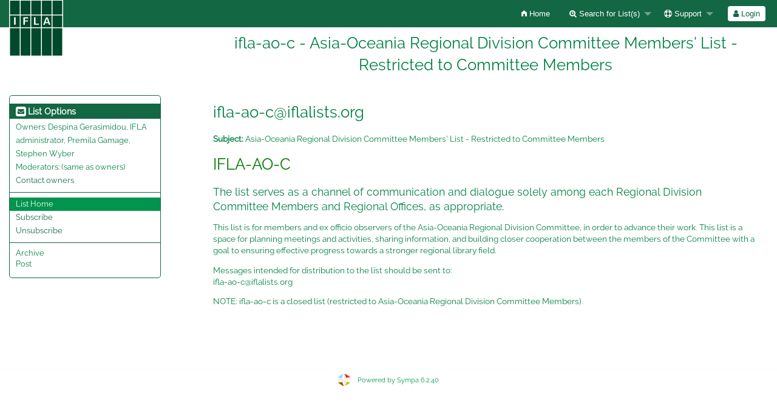

--- FILE ---
content_type: text/html; charset=utf-8
request_url: https://mail.iflalists.org/wws/info/ifla-ao-c
body_size: 3304
content:
<!DOCTYPE html>
<html class="no-js" lang="en-US" xml:lang="en-US">
<!-- main.tt2 -->
<head>
<meta charset="UTF-8" />
<meta name="generator" content="Sympa 6.2.40" />

<meta name="viewport" content="width=device-width, initial-scale=1.0"> 

<title> ifla-ao-c - Asia-Oceania Regional Division Committee Members’ List - Restricted to Committee Members - info </title>

<!-- head_ui.tt2 -->
<link rel="stylesheet" href="/static-sympa/js/jquery-ui/jquery-ui.css?v1.12.1" />
<link rel="stylesheet" href="/static-sympa/js/jqplot/jquery.jqplot.css?v1.0.8" />
<link rel="stylesheet" href="/static-sympa/js/jquery-minicolors/jquery.minicolors.css?v2.3.1">
<link rel="stylesheet" href="/static-sympa/fonts/font-awesome/css/font-awesome.css?v4.3.0" />
<link rel="stylesheet" href="/static-sympa/fonts/foundation-icons/foundation-icons.css?v3.0" />
<link rel="stylesheet" href="/static-sympa/js/foundation/css/foundation-float.css?v6.4.2" />

<style>
  select[multiple], select[size] { height: auto; background-image: none; }
</style>
<link rel="stylesheet" href="/css-sympa/iflalists.org/style.css?h=fb6792ae95295e760ab7586bc9ff08a0" title="Sympa CSS" />

<link rel="shortcut icon" href="/static-sympa/icons/favicon_sympa.png" />
<!-- end head_ui.tt2 -->


<!-- head_javascript.tt2 -->

<script>
<!--
var sympa = {
    backText:           'Back',
    calendarButtonText: 'Calendar',
    calendarFirstDay:   0,
    closeText:          'Close',
    dayNames:           'Sunday:Monday:Tuesday:Wednesday:Thursday:Friday:Saturday'.split(":"),
    dayNamesMin:        'Su:Mo:Tu:We:Th:Fr:Sa'.split(":"),
    home_url:           '/wws/',
    icons_url:          '/static-sympa/icons',
    lang:               'en-US',
    loadingText:        'Please Wait...',
    monthNamesShort:    'Jan:Feb:Mar:Apr:May:Jun:Jul:Aug:Sep:Oct:Nov:Dec'.split(":"),
    openInNewWinText:   'Open in a new window',
    resetText:          'Reset'
};
var lang = 'en-US';
//-->
</script>

<script src="/static-sympa/js/jquery.js?v3.2.1"></script>
<script src="/static-sympa/js/jquery-migrate.js?v1.4.1"></script>
<script src="/static-sympa/js/jquery-ui/jquery-ui.js?v1.12.1"></script>
<script src="/static-sympa/js/jqplot/jquery.jqplot.min.js?v1.0.8"></script>
<script src="/static-sympa/js/jqplot/jqplot.categoryAxisRenderer.min.js?v1.0.8"></script>
<script src="/static-sympa/js/jqplot/jqplot.barRenderer.min.js?v1.0.8"></script>
<script src="/static-sympa/js/jqplot/jqplot.canvasAxisTickRenderer.min.js?v1.0.8"></script>
<script src="/static-sympa/js/jqplot/jqplot.canvasTextRenderer.min.js?v1.0.8"></script>
<script src="/static-sympa/js/jquery-minicolors/jquery.minicolors.min.js?v2.3.1"></script>
<script src="/static-sympa/js/sympa.js?v6.2.40"></script>

<!--[if lt IE 9]>
<script type="text/javascript" src="/static-sympa/js/html5shiv/html5shiv.js?v3.7.2"></script>
<![endif]-->
<script type="text/javascript" src="/static-sympa/js/respondjs/respond.min.js?v1.4.2"></script>
<script src="/static-sympa/js/foundation/js/vendor/what-input.js?v4.2.0"></script>
<script src="/static-sympa/js/foundation/js/foundation.min.js?v6.4.2"></script>

<!-- end head_javascript.tt2 -->


<!-- RSS chanel -->
                </head>

<body>



<div id="top"><a class="displayNone" name="top" href="#content-inner">Skip to Content.</a></div>

<noscript><em>Please activate JavaScript in your web browser</em></noscript>



    


    <!-- header.tt2 -->
<header>
  <div class="title-bar"
   data-responsive-toggle="sympa-top-bar" data-hide-for="medium">
    <span class="menu-text" aria-hidden="true">
    <a href="http://mail.iflalists.org/wws" title="http://mail.iflalists.org/wws">
        <img src="/static-sympa/icons/logo_sympa.png"
         alt="SYMPA logo" />
      </a>
    </span>
    <div class="title-bar-right">
      <div class="title-bar-title">
        <span>Sympa Menu</span>
      </div>
      <a class="menu-icon" href="#" data-toggle="sympa-top-bar"></a>
    </div>
  </div>

  <nav class="top-bar" id="sympa-top-bar" role="navigation">
    <ul class="top-bar-left medium-2 columns show-for-medium">
      <li class="name">
        <span class="menu-text">
        <a href="http://mail.iflalists.org/wws" title="http://mail.iflalists.org/wws">
            <img src="/static-sympa/icons/logo_sympa.png"
             alt="SYMPA logo" />
          </a>
        </span>
      </li>
    </ul>

    <menu class="top-bar-right">
      <ul class="vertical medium-horizontal menu"
       data-responsive-menu="drilldown medium-dropdown">
        <!-- sympa_menu.tt2 -->


  <li class=""><a  href="/wws/home"><i class="fi-home"></i>  Home</a></li>





  
  <li class="">
    <a href="#"><i class="fa fa-search-plus"></i> Search for List(s)</a>
    <ul class="vertical menu">

      
      <li class=""><a href="/wws/search_list_request"><i class="fa fa-search"></i> Search form</a></li>
      
      <li class=""><a class="heavyWork" href="/wws/lists"><i class="fa fa-list"></i> Index of Lists</a></li>
      
      <li class=""><a href="/wws/lists_categories" target=""><i class="fa fa-sitemap"></i> Browse lists by categories</a>

    </ul>
  </li>



  <li class="">
    <a href="#"><i class="fa fa-life-ring"></i> Support</a>
    <ul class="vertical menu">

      
      <li class=""><a href="/wws/help" title="Documentation"><i class="fa fa-book"></i> Documentation</a></li>
      
      <li class=""><a href="/wws/help/faq.html" title="Frequently asked questions"><i class="fa fa-question"></i> FAQ</a></li>
      
      

    </ul>
  </li>








<!-- end sympa_menu.tt2 -->

        <!-- login_menu.tt2 -->




<li class="">
    <form action="/wws" method="POST">
    <fieldset><input type="hidden" name="csrftoken" value="70588059f91b79595a67cc3d62cda8cd" />
    <input type="hidden" name="previous_action" value="info" />
    <input type="hidden" name="previous_list" value="ifla-ao-c" />
    
    <span><button type="submit" name="action_login"
     value="Login">
      <i class="fa fa-user"></i>
      Login
    </button></span>
    </fieldset>
    </form>
  </li>
<!-- end login_menu.tt2 -->

      </ul>
    </menu>
  </nav>
  <h1 class="medium-offset-3 medium-9 columns">ifla-ao-c - Asia-Oceania Regional Division Committee Members’ List - Restricted to Committee Members</h1>
</header>
<!-- end header.tt2 -->



<div id="loading"></div>

  <!-- aside_menu.tt2 -->
<aside class="medium-3 columns">
  <div class="title-bar"
     data-responsive-toggle="sympa-sub-bar" data-hide-for="medium">
      <span class="menu-text" aria-hidden="true">
        <i class="fa fa-envelope-square fa-lg"></i>
      </span>
      <div class="title-bar-right">
        <div class="title-bar-title">
          <span>List Options Menu</span>
        </div>
        <a class="menu-icon" href="#" data-toggle="sympa-sub-bar"></a>
      </div>
    </div>

    <nav class="top-bar" id="sympa-sub-bar" role="navigation">
      <menu class="top-bar-left list">
        <ul class="vertical menu"
         data-responsive-menu="drilldown medium-accordion">
          <!-- list_menu.tt2 -->




<li class="menu_title nolink">
  <label><i class="fa fa-envelope-square fa-lg"></i>
  List Options</label>
</li>

<!-- list_panel.tt2 -->





<li class="nolink">
  <span>Owners:
    <span>
    Despina Gerasimidou, IFLA administrator, Premila Gamage, Stephen Wyber</span>

    
  </span>
</li>

<li class="nolink">
  <span>Moderators:
    <span>
    
      <i>(same as owners)</i>
    
    </span>

    
  </span>
</li>



<li>
  <script type="text/javascript">
<!--
document.write("<" +
"a" +
" " +
"href" +
"=\"" +
"mailto" +
":" +
"ifla" +
"-" +
"ao" +
"-" +
"c" +
"-" +
"request" +
"@" +
"iflalists" +
"." +
"org" +
"\">" +
"Contact" +
" " +
"owners" +
"</" +
"a" +
">")
// -->
</script>
</li>

<!-- end list_panel.tt2 -->


<li class="divider" role="separator"></li>
<li></li>

<li class="active"><a href="/wws/info/ifla-ao-c">List Home</a></li>








  
    
    <li class=""><a href="/wws/subscribe/ifla-ao-c?previous_action=info">Subscribe</a></li>
  

  
    
    <li class=""><a href="/wws/signoff/ifla-ao-c">Unsubscribe</a></li>
  



<li class="divider" role="separator"></li>
<li></li>

  
    <li class="menuInactive2"><span>Archive</span></li>
  



  <li class="menuInactive2"><span>Post</span></li>











<!-- end list_menu.tt2 -->

        </ul>
      </menu>
    </nav>
  </aside>
<!-- end aside_menu.tt2 -->

  <main id="content-inner" class="medium-9 columns"><a name="content-inner"></a>

      
      
       <!-- title.tt2 -->
<h1 style="padding-top: 10px;"><script type="text/javascript">
<!--
document.write("ifla" +
"-" +
"ao" +
"-" +
"c" +
"@" +
"iflalists" +
"." +
"org")
// -->
</script></h1>
<!-- end title.tt2 -->

       <p><b>Subject:</b> Asia-Oceania Regional Division Committee Members’ List - Restricted to Committee Members </p>
      

    <!-- nav.tt2 -->












<!-- end nav.tt2 -->


  
  <!-- info.tt2 -->
<article class="doc">
  <html><body><h1><font color="#007B00" face="ARIAL" size="+2">IFLA-AO-C</font></h1>
<h3>The list serves as a channel of communication and dialogue solely among each Regional Division Committee Members and Regional Offices, as appropriate.</h3>
<p></p>
This list is for members and ex officio observers of the Asia-Oceania Regional Division Committee, in order to advance their work. This list is a space for planning meetings and activities, sharing information, and building closer cooperation between the members of the Committee with a goal to ensuring effective progress towards a stronger regional library field. 
<p></p>
Messages intended for distribution to the list should be sent to: <br />
ifla-ao-c@iflalists.org <!--filtered-->
<p></p>

NOTE: ifla-ao-c is a closed list (restricted to Asia-Oceania Regional Division Committee Members). 
<p></p>
<br /></body></html>
  </article>
<!-- end info.tt2 -->

  

  </main><!-- End content-inner -->

<div class="displayNone"><a href="#top">Top of Page</a></div>
<div class="scroll-top-wrapper "></div>

<!-- footer.tt2 -->
<footer role="contentinfo">

<img src="/static-sympa/icons/favicon_sympa.png" alt="SYMPA logo" width="20" height="20"/> 

<a href="https://www.sympa.org">Powered by Sympa 6.2.40</a>
</footer>
<!-- end footer.tt2 -->



</body>

<!-- end main.tt2 -->
</html>


--- FILE ---
content_type: text/css
request_url: https://mail.iflalists.org/css-sympa/iflalists.org/style.css?h=fb6792ae95295e760ab7586bc9ff08a0
body_size: 8180
content:
@charset "UTF-8";


/**
 * CSS Reset (extended)
 * Base : http://meyerweb.com/eric/tools/css/reset/ | v2.0 | 20110126
 */

html, body, div, span, applet, object, iframe,
h1, h2, h3, h4, h5, h6, p, blockquote, pre,
a, abbr, acronym, address, big, cite, code,
del, dfn, em, img, ins, kbd, q, s, samp,
small, strike, strong, sub, sup, tt, var,
b, u, i, center,
dl, dt, dd, ol, ul, li,
fieldset, form, label, legend,
table, caption, tbody, tfoot, thead, tr, th, td,
article, aside, canvas, details, embed,
figure, figcaption, footer, header, hgroup,
menu, nav, output, ruby, section, summary,
time, mark, audio, video {
    margin: 0;
    padding: 0;
    border: 0;
    font-size: 100%;
    -webkit-text-size-adjust: 100%;
    -ms-text-size-adjust: 100%;
    font: inherit;
    vertical-align: baseline;
}

/* HTML5 display-role reset for older browsers */
article, aside, details, figcaption, figure,
footer, header, hgroup, nav, section {
    display: block;
}

body {
    line-height: 1;
}

ol, ul {
    list-style: none;
}

blockquote, q {
    quotes: none;
}

blockquote:before, blockquote:after,
q:before, q:after {
    content: '';
    content: none;
}

/***
  * Foundation 6: Preventing FOUC.
  */

.no-js .top-bar {
  display: none;
}

@media screen and (min-width: 40em) {
  .no-js .top-bar {
    display: block;
  }

  .no-js .title-bar {
    display: none;
  }
}

/**
 * UI root
 */

/* Fonts */
@font-face {
    font-family: "Raleway";
    font-style: normal;
    font-weight: normal;
    src: url("/static-sympa/fonts/Raleway/Raleway-Regular.otf") format("truetype");
}

/****/


/* Proportional fonts */
* {
    font-family: 'Raleway', sans-serif;
    font-size: 1em;
}

body {
    font-family: 'Raleway', sans-serif;
    font-size: 0.85em;
    -webkit-text-size-adjust:100%;
    line-height: 1.4;
    color: #008044;
    background-color:#ffffff;
}

/**
 * Any-place rules
 */

/* Selection */

::-moz-selection {
    background: #009159;
    color: #ffffff;
    text-shadow: none;
}

::selection {
    background: #009159;
    color: #ffffff;
    text-shadow: none;
}

/* Links */

a {
    color: #00944f;
    text-decoration: none;
        transition: background-color 300ms ease-out;
}

a:visited {
    text-decoration: none;
}

a:focus {
    outline: 0;
    text-decoration: none;
}

a:hover, a:active {
    color: #136743;
    outline: 0;
    text-decoration: none;
}

/* Misc */

abbr[title] {
    border-bottom: 1px dotted;
}

b, strong {
    font-weight: bold;
}

blockquote {
    margin: 1em 40px;
}

dfn {
    font-style: italic;
}

hr {
    display: block;
    height: 1px;
    border-bottom: 1px solid #f0fff7;
    margin: 1em 0;
}

ins {
    background: #ffff99;
    color: #008044;
    text-decoration: none;
}

mark {
    background: #ffff99;
    color: #008044;
    font-style: italic;
    font-weight: bold;
}

pre, code, kbd, samp {
    font-family: monospace, serif;
    _font-family: 'courier new', monospace;
    font-size: 1em;
}

pre {
    white-space: pre;
    white-space: pre-wrap;
    word-wrap: break-word;
}

q {
    quotes: none;
}

q:before, q:after {
    content: "";
    content: none;
}

small {
    font-size: 85%;
}

sub, sup {
    font-size: 75%;
    line-height: 0;
    position: relative;
    vertical-align: baseline;
}

sup {
    top: -0.5em;
}

sub {
    bottom: -0.25em;
}

ul, ol, dl {
    margin: 1em 0;
    padding: 0 0 0 1rem;
    font-size: 13px;
    color: #008044;
    list-style-position: outside;
}

nav ul, nav ol {
    list-style: none;
    list-style-image: none;
}

img {
    -ms-interpolation-mode: bicubic;
    vertical-align: middle;
}

address {
    font-style:normal;
}

p {
    color: #008044;
    line-height: 1.6em;
    margin: 0.5em 0px 1em;
    padding: 0.2em 0 0;
}

/* Forms */
form{
    margin:0.5rem 0 1rem 0;
    clear:both;
}
fieldset{
    display:table-cell;
    min-width:0;
}

main form form{
    margin:1rem 0 0 0;
    padding-left: 0!important;
}

label {
    color: #0d4f34;
    margin-top:0.5rem;
    /*display: inline-block;*/    padding-left:0!important;
    font-weight:700;
    cursor: pointer;
}

label.inlineLabel {
    display: inline !important;
    font: inherit;
    padding: 0;
    line-height: normal;
    width: auto !important;
    float: none !important;
}
label[for="connected_only"] {
    display: inline;
}

input {
    /*border: 1px solid #24c783;
    border-radius: 3px;
    font-size: 16px;
    padding: 10px 9px;
    margin-right: 10px;
    outline:none;*/
}

input[type="checkbox"], input[type="radio"] {
    border: none;
    box-sizing: border-box;
    *width: 13px;
    *height: 13px;
}
table input[type="checkbox"], table input[type="radio"] {
    margin-bottom:0
}
input[type="file"]{
    display: block;
        margin-top:0.5rem;
}
select {
    /*border: 1px solid #24c783;
    border-radius: 3px;
    font-size: 16px;
    padding: 6px 4px;
    margin-right: 10px;
    outline:none;*/
}
@media only screen and (min-width: 40em) {
    select, input {
        max-width: 550px;
    }
}
select[name="size"] {
   max-width: 60px;
}
textarea {
    /*font-size: 13px;
    color: #0d4f34;
    min-height: 60px;
    padding: 6px 9px;
    border: 1px solid #24c783;
    border-radius: 3px;
    width: 94%;
    line-height: 20px;
    outline:none;*/
}

legend {
    *margin-left: -7px;
    white-space: normal;
}

button, input, select, textarea {
    font-size: 100%;
    vertical-align: baseline;
    *vertical-align: middle;
}

button, input {
    line-height: normal;
}

button[type="button"],
button[type="reset"],
button[type="submit"],
input[type="button"],
input[type="reset"],
input[type="submit"],
a.button {
    cursor: pointer;
    *overflow: visible;
    display: inline-block;
    color: #ffffff;
    border-radius: 4px;
    background: #136743 none no-repeat scroll top left;
    font-size: 12px;
    font-weight: 200;
    padding: 5px 9px;
    border: 0;
    margin: 0.25em;
        transition: background-color 300ms ease-out;
}

button[type="button"]:hover,
button[type="submit"]:hover,
button[type="reset"]:hover,
input[type="button"]:hover,
input[type="submit"]:hover,
input[type="reset"]:hover,
a.button:hover {
    background: #00944f none no-repeat scroll bottom left;
}

input[type="button"]:disabled, input[type="submit"]:disabled, input[type="reset"]:disabled {
    background: none repeat scroll 0 0 #24c783;
}

button[disabled], input[disabled] {
    cursor: default;
}

input[type="search"] {
    -webkit-appearance: textfield;
    -moz-box-sizing: content-box;
    -webkit-box-sizing: content-box;
    box-sizing: content-box;
}

input[type="search"]::-webkit-search-decoration,
input[type="search"]::-webkit-search-cancel-button {
    -webkit-appearance: none;
}

textarea {
    overflow: auto;
    vertical-align: top;
    resize: vertical;
}

input:invalid, textarea:invalid {
    background-color: #00753e;
    opacity:0.5;
}

div.reveal form[id*="moderate_"] {
    display: inline-block;
}

div.columns {
    overflow: hidden;
    text-overflow: ellipsis;
}

/* Titles */
h1,h2,h3,h4,h5,h6{
    font-family: 'Raleway', sans-serif;
}
h1 {
    color: #008044;
    font-weight: 100;
    font-size: 1.9em;
    margin: 0px 0px 0.6em;
}
h2 {
    color: #008044;
    font-size: 1.6em;
    font-weight: 100;
    margin: 1rem 0px 0.2rem;
}
h3 {
    margin: 0px 0px 0.6em;
    color: #008044;
    font-weight: 100;
    font-size: 1.3em;
}
h4 {
    color: #008044;
    font-size: 1.2em;
    margin: 1em 0px 0px;
    font-weight: 100;
}
h5 {
    color: #008044;
    font-size: 1.1em;
    margin: 2em 0px 0.2em;
    font-weight: 100;
}
h6 {
    font-size: 1em;
}
h1 a, h2 a, h3 a {
    color:#008044;
}
main h1, main h2, main h3, main h4, main h5, main h6, main article, main p, main form {
    padding:0 1rem;
}
main form[name="myform"] {
    padding:0!important;
}
main form h1, main form h2, main form h3, main form h4, main form h5, main form h6, main form p{
    padding-left:0!important;
    margin-left:0!important;
}


main.home h3{
    font-weight:500;
    color:#00944f;
    margin-bottom:20px;
}

/* Home Submenu */

section.home-submenu{
    background-color:#008044;
    min-height:3rem;
    margin: 1rem auto 2rem auto;
    padding:0 0 10px 0;
}
section.home-submenu ul {
    display:table;
    list-style: none;
    margin: 0 auto;
    padding:0;
}
section.home-submenu ul li{
    display:table-cell;
    padding:0;
    text-align:center;
}
section.home-submenu li a{
    color:#ffffff;
    text-decoration: none;
    font-size: 1rem;
    -webkit-transition: all 0.3s ease-in-out;
    -moz-transition: all 0.3s ease-in-out;
    -o-transition: all 0.3s ease-in-out;
    -ms-transition: all 0.3s ease-in-out;
    transition: all 0.3s ease-in-out;
}
section.home-submenu span{
    display: block;
}
section.home-submenu i span{
    display: inline-block;
}
section.home-submenu a:hover{
    color:#24c783;
}
section.home-submenu .fa-stack {
    width: inherit;
}
section.home-submenu .fa-envelope, section.home-submenu .fa-plus, section.home-submenu .fa-search{
    color: #24c783;
}
section.home-submenu a:hover span i.fa-envelope, section.home-submenu a:hover span i.fa-plus, section.home-submenu a:hover span i.fa-search{
    color: #ffffff;
}

ul.row {
    width: 100%;
}

/* Tables */
table {
    background-color: #ffffff;
    margin: 0px 0px 18px;
    word-wrap: break-word;
    border-collapse:separate;
    border-spacing: 0;
    box-shadow: 0 1px 1px #ccc;
}
table.listOfItems tr {
    height:2rem;
}
table.listOfItems td{
    vertical-align:middle;
    text-align:center;
}
table.listOfItems td form, table.listOfItems td form fieldset{
    display:inline;
    margin:0;
    padding:0!important;
}
table.listOfItems td form fieldset button.action, table.listOfItems td button.action {
    display: inline-block;
    color: #00944f;
    border: none;
    background: none;
    font-size: inherit;
    font-weight: inherit;
    padding: 0;
    margin: 0;
}
table.listOfItems td form fieldset button.action:hover, table.listOfItems td button.action:hover {
    color: #136743;
}
table.ls_template th{
    border-right: 1px solid #ffffff;
}
table.ls_template th[colspan]{
    border-bottom: 1px solid #ffffff;
}
table.ls_template td{
    border-right: 1px solid #f0fff7;
}

table tr.even, table tr.alt, table tr:nth-of-type(odd) {
  background: #ffffff;
}
table tr.even, table tr.alt, table tr:nth-of-type(even) {
  background: #ffffff;
}

table tr th {
    background-color: #0d4f34;
    color: #ffffff;
    text-align: center;
}
table tr th a{
    color: #ffffff;
}
table tr th, table tr td {
    padding: 0.5rem;
    font-size: 0.8rem;
}

.table-wrapper table {
  table-layout: auto;
}

#loading {
    position: absolute;
    top: 0;
    left: 0;
    width:100%;
    height:100%;
    background-color: rgba(255, 255, 255, 0.75);
    overflow: hidden;
    display: none;
    z-index: 1;
}

#loadingText {
    width: 100%;
    text-align: center;
    line-height: 100vh;
    vertical-align: middle;
    color: rgb(0, 75, 148);
    font-weight: 100;
    font-size: 2rem;
    margin: 0;
}

#logo {
    display: block;
    margin: 1rem auto;
    width: 50%;
    text-align: center;
}
#logo img{
    max-width: 100%;
}

p {
    word-wrap:break-word;
}

/* header */
header h1{
    width:100%;
    text-align:center;
    padding:0.5rem 0 2rem 0;
    margin:0;
    background-color:#ffffff;
}

/* main element */
main{
    background-color:#ffffff;
    padding-bottom:2rem;
    
    min-height:450px;
    
}
main.home{
    min-height:inherit;
    text-align: justify;
    padding-bottom:0;
}

main h1.robot_name {
    width:100%;
    margin:0;
    background-color:#ffffff;
    letter-spacing: 0.1rem;
    text-align: center;
    z-index:10;
}


@media only screen and (min-width: 40em) {
    /* aside menu */
    aside {
        font-size: 0.9em;
        word-wrap: break-word;
    }
    aside li {
        border: none;
        line-height: 1.7em;
        list-style-type:none;
    }

    #sympa-sub-bar li a {
        padding-bottom: 0.5em;
        padding-top: 0.5em;
    }
    #sympa-sub-bar li:not(.is-accordion-submenu-parent) a {
        display: inline;
    }

    aside nav menu.connect {
        border: 1px solid #f0fff7;
        background-color: #ffffff!important;
    }

    aside nav menu.connect li {
        background-color: transparent!important;
    }

    aside nav menu.connect ul li > ul.menu {
        margin: 0;
        padding: 0;
        width:90%;
    }
    aside nav menu.connect ul li > ul.menu li{
        margin: 0;
        padding: 0;
        line-height:1;
    }
    aside nav menu.connect ul li > ul.menu li label{
        padding: 0;
        font-size: inherit;
    }
    aside nav menu.connect ul li > ul.menu li input{
        height:1.5rem;
    }
    #sympa-sub-bar menu {
        width:98%;
        max-width:250px;
        margin: 0 auto 1rem auto ;
        border-radius: 5px;
    }

    aside nav menu.user, aside nav menu.list, aside nav menu.sympa {
        background-color:#ffffff;
        border:1px solid #136743;
    }
    #sympa-sub-bar menu.user li.divider,
    #sympa-sub-bar menu.user [role="separator"],
    #sympa-sub-bar menu.list li.divider,
    #sympa-sub-bar menu.list [role="separator"],
    #sympa-sub-bar menu.sympa li.divider,
    #sympa-sub-bar menu.sympa [role="separator"] {
        border-top: 1px solid #136743;
        margin: 0.5rem 0;
    }

    aside nav menu a {
        color:#136743;
    }
    aside nav menu a:hover {
        color:#00944f;
    }

    aside nav menu ul {
        padding-left:0;
    }

    aside nav menu ul li {
        padding-left:10px;
    }

    aside nav menu ul li:nth-child(even) {
        background-color:#ffffff;
    }
    aside nav menu ul li ul li {
        background-color:inherit!important;
    }
    aside nav menu ul li ul {
        margin-top: 0;
        padding-left: 0.5rem;
    }

    aside nav menu ul#MainMenuLinks li ul li.menuLinks {
        line-height: 1.2rem;
    }

    aside nav menu ul li label {
        margin-top:0;
        padding-left: 0;
        padding-bottom: 0.5rem;
        font-size:110%;
    }
    aside nav menu ul li.menu_title label {
        padding-bottom: 0.1rem;
        padding-top: 0.1rem;
        margin-bottom: 0.2rem;
        color:#ffffff;
        cursor: default;
    }
    aside nav menu ul li.menu_title, aside nav menu ul li.menu_title:hover {
        background-color:#136743!important;
    }
    aside nav menu ul li.active, aside nav menu ul li ul li.active {
        background-color:#00944f!important;
    }
    aside nav menu ul li.active a {
        color:#ffffff;
    }
    aside ul li.role{
        line-height:1rem;
        margin-bottom:0.5rem;
    }
    dd {
        margin: 0 0 0 40px;
    }

    #sympa-sub-bar menu > ul {
        background-color: transparent;
        margin: 1em 0;
    }
    #sympa-sub-bar menu ul li a {
        background-color: transparent;
        padding: 0;
    }
    /* end aside */
}

/*shared menu*/
menu.shared{
    margin:1rem;
}
menu.shared li{
    display:inline;
    list-style:none;
}
/* end shared menu */

/*Top Button*/
.scroll-top-wrapper {
    position: fixed;
    opacity: 0;
    visibility: hidden;
    overflow: hidden;
    text-align: center;
    z-index: 99999999;
    background-color: #136743;
    color: #eeeeee;
    width: 50px;
    height: 48px;
    line-height: 48px;
    right: 30px;
    bottom: 30px;
    padding-top: 2px;
    border-top-left-radius: 10px;
    border-top-right-radius: 10px;
    border-bottom-right-radius: 10px;
    border-bottom-left-radius: 10px;
    -webkit-transition: all 0.5s ease-in-out;
    -moz-transition: all 0.5s ease-in-out;
    -ms-transition: all 0.5s ease-in-out;
    -o-transition: all 0.5s ease-in-out;
    transition: all 0.5s ease-in-out;
}
.scroll-top-wrapper:hover {
    background-color: #24c783;
}
.scroll-top-wrapper.show {
    visibility:visible;
    cursor:pointer;
    opacity: 1.0;
}
.scroll-top-wrapper i.fa {
    line-height: inherit;
}
/****End Top button***/

/* Initials in list of lists */
main nav menu ul li.letter,
main nav menu ul li.letter a,
h4.letter {
    text-transform: capitalize;
}

#top{
   height: 0;
}

.highlighted {
    color: red;
}

.item_list .item {
    width: 70%;
    overflow: hidden;
    margin-bottom: 0.5em;
    margin-left: 5px;
}

.item_list .suspended {
    background-color:#00753e;
}

.item_list .item .item_icon {
    float: left;
}

.item_list .item_content {
    padding: 0.5em;
}

.item_list .item .item_icon + .item_content {
    margin-left: 60px;
}

.item_list .item .item_content .item_title {
    display: block;
    font-weight: bold;
}

.item_list .item .item_content ul {
    padding-left: 5rem;
}

.item_list .item .item_content ul.my {
    margin:0;
    padding-left: 0;
}

.item_list .item .item_content ul.my li{
    display:inline;
}

.item_list .item .item_content ul.my li:nth-child(2){
    padding-left: 1.5rem;
}

.item_list .item .item_content p {
    font-size: 0.9em;
    margin: 0.5em 0 0.5em 1em;
}

.item_list .item .item_content p.note {
    font-size: 80%;
    font-style: italic;
}

.item_list span.divider {
    padding:0;
    margin:0.5rem 0;
}

#list_create form label[for="owner"]{

}
#list_type  {
    margin-top:0
}
#list_type ul {
    margin-top:0
}
#list_type ul li{
    margin-bottom:0;
}
#list_type li{
    margin-bottom:0.5rem;
}
#list_type input[type="radio"], select {
    margin: 0;
}

#bold_label label {
   display: inline-block;
   width: 100px;
}

#bold_label em {
   font-style: normal;
}

.menuInactive2 {
    font-size: 1em;
    line-height:1.4em;
    text-decoration: none;
    font-weight:normal;
}

ul#MainMenuLinks li {
   line-height: 1.7em;
}

#list_type {
    list-style-type: none;
}

#list_type dd {
    margin-left: 1em;
}

.smaller {
    font-size: smaller;
}

.larger {
    font-size: larger;
}

table td.review_cels {
    text-align: center;
    padding:0 0.2em;
}

table td.review_cels_mail {
    text-align: left;
    padding:0 0 0 0.2em;
}

.mailing_lists_menu {
    padding: 10px;
    margin: 5px 25px 5px 25px;
    float: left;
    font-size: 1.1em;
    text-align: left;
}

ul.no_style {
    list-style: none;
    margin: 0;
}

.align_top {
    vertical-align: top;
}

#template_editor {
    margin-top: 10px;
}

#template_editor ul {
    padding-left: 5px;
}

#template_editor li {
    margin: 2px;
}


#color_table tr {
    background-color: #ffffff!important;
}

ul#set_pending_radio {
    display: inline;
    list-style-type: none;
}

ul#set_pending_radio li {
    display: inline;
    margin-right: 1em;
    margin-left: 1em;
}

form#bold_label input {
    margin-left: 5px;
    margin-top: 5px;
}

form input[type="radio"],
form input[type="checkbox"] {
    vertical-align: inherit;
    border:none;
}

#cp_template {
    border: 1px solid;
    padding: 3px;
    width: 410px;
}

#cp_template fieldset {
    display: inline;
    border: 1px solid;
    vertical-align: top;
    margin-left: 3px;
}

#cp_template legend,
#cp_template label {
    padding-left: 3px;
}

pre.code {
    font-family: monospace;
    border: 1px dotted;
    padding: 0.5em;
}

footer {
    border-top: 1px solid #f0fff7;
    width:100%;
    height:1.5em;
    margin: 0;
    font-size: 1.1em;
    text-align: center;
    padding-top:0.5rem;
    padding-bottom:2.5rem;
        clear:both;
}

footer a {
    font-weight: normal;
    font-size: 11px;
}

footer img {
    margin:0 0.5em 0 0;
    vertical-align:middle;
}

#page_size {
    margin: 2rem 0;
    padding-bottom: 20px;
}
#page_size select{
    width:100px;
}

.nomenu{
    width:100%;
    padding:0.5rem;
}

a img.Pictures {
    height:30px;
}

#pictures_block {
    text-align: center;
    height: 120px ;
}

#pictures_block div {
    margin: 1em;
    float: left;
}

#large_picture {
    height: 80px;
}

#pictures_block #large img{
    height: 80px;
}

#pictures_block #small img{
    height: 30px;
    margin-top: 50px;
}

.displayNone {
    display: none;
    height:0px;
    width:0px;
}

/*
.title {
    position: absolute;
    top: 60px;
    font-size: 1.6em;
    text-indent: 30px;
}
*/

a.actionMenuLinksCurrentPage {
    border: none;
    text-decoration: none;
    padding: 5px;
    margin: 0 0.5em 0 0;
    cursor:pointer;
    background-color: #00492c;
    color: #ffffff;
    font-size: 0.9em;
    border-radius:2px;
}

a.actionMenuLinks,
span.actionMenuLinksInactive {
    border: 1px solid;
    font-size: 0.9em;
    text-decoration: none;
    padding: 4px;
    border-radius:2px;
}
a.actionMenuLinks:hover {
    border: 1px solid #00944f;
    background-color: #00944f;
    color: #ffffff;
    border-radius:2px;
}

.sharedMenu {
    display: inline-block;
    max-width: 20%;
    overflow: hidden;
    text-overflow: ellipsis;
    white-space: nowrap;
    word-break: keep-all;
}

/* menu links for archive */
a.ArcMenuLinks,
a.ArcMenuLinks:visited,
a.ArcMenuLinks:link {
    border: 1px solid;
    font-weight:bold;
    text-decoration: none;
    padding: 0px 10px;
    -moz-border-radius:5px;
    -webkit-border-radius:5px;
    -KHTML-border-radius:5px;
    -icab-border-radius:5px;
    border-radius:5px;
}

a.ArcMenuLinksCurrentPage {
    border: 1px solid;
    text-decoration: none;
    padding: 0px 10px;
    -moz-border-radius:5px;
    -webkit-border-radius:5px;
    -KHTML-border-radius:5px;
    -icab-border-radius:5px;
    border-radius:5px;
}

a.ArcMenuLinksInactive,
a.ArcMenuLinksInactive:hover {
    border: 1px solid;
    text-decoration: none;
    padding: 0px 10px;
    -moz-border-radius:5px;
    -webkit-border-radius:5px;
    -KHTML-border-radius:5px;
    -icab-border-radius:5px;
    border-radius:5px;
}

a.ArcMenuLinksSortActive,
a.ArcMenuLinksSortActive:hover,
a.ArcMenuLinksSortInactive:hover  {
    border: 1px solid;
    text-decoration: none;
    padding: 0px 10px;
    -moz-border-radius:5px;
    -webkit-border-radius:5px;
    -KHTML-border-radius:5px;
    -icab-border-radius:5px;
    border-radius:5px;
}

a.ArcMenuLinksSortInactive {
    border: 1px solid;
    text-decoration: none;
    padding: 0px 10px;
    -moz-border-radius:5px;
    -webkit-border-radius:5px;
    -KHTML-border-radius:5px;
    -icab-border-radius:5px;
    border-radius:5px;
}

#ArcMenuLinksInactive {
    border: 0px solid;
    text-decoration: none;
    padding-left: 3px;
}
/* end menu links for archive */

h7 {
    font-size: 0.8em;
    font-style: italic;
}

h7 strong {
    font-size: 1em;
}

/*
#ErrorBlock {
    position:absolute;
    left:0;
    top:0;
    z-index:600;
    opacity:0.4;
    width:100%;
    height:100%;
    background: none repeat scroll 0 0 #008044
}
 */

#ErrorMsg {
    position:absolute;
    width:60%;
    margin:20% 19%;
    padding:0;
    /* z-index:610!important; */
    font-size: 1.4em;
    font-weight: bold;
    text-align:center;
    background-color:#ffffff;
    border-radius: 5px;
}
#ErrorMsg .alert-box, #ephemeralMsg .alert-box {
    margin-bottom:0;
    padding-top:1.5rem!important;
    padding-bottom:1.5rem!important;
}
#ErrorMsg .alert-box form{
    margin-bottom:0;
}
#ErrorMsg input[type="button"]{
    background: #D91E18 none no-repeat scroll top left;
    font-size: 0.9em;
}

#ErrorMsg input[type="button"]:hover {
    background: #00753e none no-repeat scroll bottom left;
        color:#ffffff;
}

#ephemeralMsg {
    height:auto;
    width:50%;
    position:fixed;
    top:calc(50% - 0%);
    left:calc(50% - 25%);
    font-size: 1.6em;
    text-align: center;
    padding: 1em 0.5em;
    margin-bottom: 1.5em;
    background-color: #fff;
    z-index:599;
}

.alert-box {
    padding: 0.5rem 1.5rem!important;
    font-size: 1rem;
    text-align:center;
}

/* to overwrite margin-left:0 for p element when *-centered is applied */
[class*="-centered"]{
    margin-left:auto!important;
}

.alert-box.alert {
    border: 2px solid #D91E18;
    border-radius: 3px;
    color: #D91E18;
    background-color:rgba(217, 30, 24, 0.2);
}
.alert-box.warning {
    border: 2px solid #D35400;
    border-radius: 3px;
    color: #D35400;
    background-color: rgba(211, 84, 0, 0.2);
}
.alert-box.success {
    border: 2px solid #1E824C;
    border-radius: 3px;
    color: #1E824C;
    background-color: rgba(30, 130, 76, 0.2);
}

.alert-box.info {
    border: 2px solid #3498DB;
    border-radius: 3px;
    color: #3498DB;
    background-color: rgba(52, 152, 219, 0.2);
}
.alert-box i {
    border-radius: 50%;
    padding: .2em .4em;
    margin-right: 0.8rem;
}
.alert-box.alert i {
    border: 2px solid #D91E18;
}
.alert-box.warning i {
    border: 2px solid #D35400;
}
.alert-box.success i {
    border: 2px solid #1E824C;
}
.alert-box.info i {
    border: 2px solid #136743;
}


p.listenum {
    margin-top: 0;
    padding-top: 0;
    margin-bottom: 0;
    padding-bottom: 0;
    font-size:0.9em;
}

ul.listenum {
    margin:0 0 0 1rem;
}

ul.listenum li {
    padding-top: 10px;
}

ul.listenum li a {
    font-size: 1.1em;
}
span.divider{
    display: block;.
    width: 100%;
    border-bottom: 1px solid #f0fff7;
    padding-top:1.5rem;
    padding-bottom:0.5rem;
}

/* Calendar in mhonarc-ressources.tt2 */
ul.calendar {
    margin-left:0!important;
    padding-left:0!important;
}

ul.calendar a {
    font-size: 1em;
}

ul.calendar li {
    list-style: none;
    display: inline;
    padding: 0px 1px 0px 2px;
    line-height: 2em;
    font-size: 1em;
    text-decoration: none;
    border: 1px solid;
    -moz-border-radius:4px;
    -webkit-border-radius:4px;
    -KHTML-border-radius:4px;
    -icab-border-radius:4px;
    border-radius:4px;
}

ul li.calendarLinks {
    border: 1px solid #00944f;
}

ul li.calendarLinksCurrentPage,
ul li.calendarLinksCurrentPage:hover {
    border: 1px solid !important;
}

ul li.calendarLinksCurrentPage,
ul li.calendarLinksCurrentPage a {
    border-bottom:1px solid !important;
}

ul li.calendarLinksInactive {
    border: 1px solid #008044;
}

ul li.calendarYear {
    border: 1px solid;
}
/* end calendar in mhonarc-ressources.tt2 */

abbr,
acronym,
.info {
    border-bottom: 1px dotted;
    cursor: help;
}

p {
    text-indent: 0px;
}

p.spacer {
    clear: both;
}

code {
    font-weight: bold;
}

a.input {
    border: 1px solid;
    padding: 0.2em 0.3em;
    margin-left:0.2em;
    text-decoration: none;
    vertical-align: middle;
    font-size: 0.7em;
    font-weight:bold;
    font-variant:small-caps;
    /* if IE zoom:1;*/
    zoom: 1;
}

h2 a.input {
    font-size: 0.7em;
}

textarea {
    border-radius: 2px;
}

textarea.desc {
    width: 75%;
    max-width: 500px;
}

textarea.textbox {
    border: 1px solid;
    padding: 3px;
}

input.textbox {
    border: 1px solid;
    padding: 3px;
}

input.button {
    border: 1px solid;
    padding: 0px 2px;
    margin:2px;
}

span.bottom_page, p.bottom_page{
    font-size: 0.8em;
    font-weight:bold;
}

.top {
    float:right;
    margin:0.5em 1em 1.5em 1em;
}

.noborder {
    border: none!important;
}

.viewmod {
    display: none;
    position: absolute;
    z-index: 10;
    background-color: #ffffff;
    border: 1px solid #008044;
    padding: 1em;
    width: 80%;
}

/* Font family to cover languages as much as possible rather than quality */
.neutral,
.neutral option {
    font-family: arial, sans-serif;
}


/*top-bar*/
nav menu form{
    margin:0;
    padding:0;
}
#sympa-top-bar menu ul li,
#sympa-top-bar menu ul li a,
#sympa-top-bar menu ul li a:hover,
#sympa-nav-bar menu ul li:not(.nolink),
#sympa-nav-bar menu ul li a,
#sympa-nav-bar menu ul li a:hover {
    font-family: 'Helvetica Neue', Helvetica, Helvetica, Arial, sans-serif;
    font-size:13px;
    color:#fff;
}
.top-bar {
    padding: 0;
}
.top-bar, .top-bar ul {
    background-color: transparent;
}
.is-dropdown-submenu {
    border: 0;
}
.top-bar menu ul li {
    vertical-align: top;
}

.drilldown .is-drilldown-submenu-parent > a:after,
.drilldown.align-left .is-drilldown-submenu-parent > a:after {
    border-color: transparent transparent transparent rgba(255, 255, 255, 0.4);
}
.drilldown.align-right .is-drilldown-submenu-parent > a:after,
.drilldown .js-drilldown-back > a:before {
    border-color: transparent rgba(255, 255, 255, 0.4) transparent transparent;
}
.dropdown.menu > li.is-dropdown-submenu-parent > a:after {
    border-color: rgba(255, 255, 255, 0.4) transparent transparent;
}
.dropdown.menu.vertical > li.opens-left > a:after {
    border-color: transparent rgba(255, 255, 255, 0.4) transparent transparent;
}
.dropdown.menu.vertical > li.opens-right > a:after {
    border-color: transparent transparent transparent rgba(255, 255, 255, 0.4);
}
.dropdown.menu.medium-horizontal > li.is-dropdown-submenu-parent > a:after {
    border-color: rgba(255, 255, 255, 0.4) transparent transparent;
}
.dropdown.menu.medium-vertical > li.opens-left > a:after {
    border-color: transparent rgba(255, 255, 255, 0.4) transparent transparent;
}
.dropdown.menu.medium-vertical > li.opens-right > a:after {
    border-color: transparent transparent transparent rgba(255, 255, 255, 0.4);
}
.dropdown.menu.large-horizontal > li.is-dropdown-submenu-parent > a:after {
    border-color: rgba(255, 255, 255, 0.4) transparent transparent;
}
.dropdown.menu.large-vertical > li.opens-left > a:after {
    border-color: transparent rgba(255, 255, 255, 0.4) transparent transparent;
}
.dropdown.menu.large-vertical > li.opens-right > a:after {
    border-color: transparent transparent transparent rgba(255, 255, 255, 0.4);
}
.is-dropdown-submenu .is-dropdown-submenu-parent.opens-left > a:after {
    border-color: transparent rgba(255, 255, 255, 0.4) transparent transparent;
}
.is-dropdown-submenu .is-dropdown-submenu-parent.opens-right > a:after {
    border-color: transparent transparent transparent rgba(255, 255, 255, 0.4);
}

#sympa-top-bar,
#sympa-top-bar menu ul li,
#sympa-top-bar menu ul li a:not(.button) {
    background-color: #136743;
}
#sympa-top-bar menu ul li.active > a:not(.button) {
    background-color: #00944f;
}
#sympa-top-bar menu ul li a:not(.button):hover {
    background-color: #00944f;
}
.top-bar button {
    top:0;
    background-color:#ffffff;
    color:#136743;
    font-family: 'Helvetica Neue', Helvetica, Helvetica, Arial, sans-serif;
    font-size:13px;
}

@media only screen and (min-width: 40em) {
    /* top-bar */
    .top-bar-section ul li > a {
      padding: 0;
      padding-left: 15px;
    }

    #sympa-top-bar menu ul li > span,
    #sympa-top-bar menu ul li form fieldset > span {
        padding: 0 1rem;
    }

    .top-bar {
        height: 45px;
        line-height: 45px;
        padding: 0;
    }
    .top-bar menu ul li a {
        line-height: inherit;
    }
    .top-bar .medium-2 {
        width: 16.66667%;
    }
    #sympa-top-bar > menu > ul,
    #sympa-nav-bar > menu > ul {
        font-size: 0;
    }
}

    #sympa-top-bar .top-bar-left {
        height: 0;
        margin: 0;
        overflow: visible;
        position: relative;
        z-index: 2;
    }

/* end top-bar */

/* main top-bar*/
#sympa-nav-bar,
main .top-bar .active{
    height:30px;
    line-height: 30px;
}
main .top-bar {
    padding:0;
}

#sympa-nav-bar menu ul li a {
    /* padding: 0 10px; */
    padding-top: 0;
    padding-bottom: 0;
}

main nav menu ul li.active a:not(.button) {
    line-height:30px;
    background-color: #00753e;
}
main nav menu ul li,
main nav menu ul li a:not(.button) {
    background-color: #00492c;
    line-height: 30px;
    font-size:0.8rem;
}
main nav menu ul li a:not(.button):hover {
    background-color: #00753e!important;
}

nav menu ul .divider,
nav menu ul [role="separator"] {
    border-top: solid 1px #1a1a1a;
}
header nav menu > ul > .divider,
header nav menu > ul > [role="separator"],
aside nav menu > ul > .divider,
aside nav menu > ul > [role="separator"] {
    border-right: solid 1px #00944f;
}
main nav menu > ul > .divider,
main nav menu > ul > [role="separator"] {
    border-right: solid 1px #00753e;
    height: 30px;
}

main nav menu .has-dropdown > a:after {
    top: 18px;
}

main nav menu ul.menu li:not(.active) > a:not(.button) {
    background-color: #00492c;
}
main nav menu ul.menu li:not(.active) > a:not(.button):hover {
    background-color: #00753e;
}

main nav menu ul li.nolink{
    padding: 0 10px;
    color: #008044;
    background-color: #ffffff;
}

main nav ~ h1,
main nav ~ h2,
main nav ~ h3,
main nav ~ h4,
main nav ~ h5,
main nav ~ h6{
    margin-top:1rem;
}

/*font-awesome specificity*/
/* home page */
span.fa-stack i.fa-plus-circle {
  top: 0.65rem;
  left: 0.8rem;
}

/* classes for defined colors */
.color_0{
    color:#ffffff;
}
.color_1{
    color:#008044;
}
.color_2{
    color:#008044;
}
.color_3{
    color:#008044;
}
.color_4{
    color:#0d4f34;
}
.color_5{
    color:#00944f;
}
.color_6{
    color:#136743;
}
.color_7{
    color:#ffffff;
}
.color_8{
    color:#ffffff;
}
.color_9{
    color:#f0fff7;
}
.color_10{
    color:#00492c;
}
.color_11{
    color:#24c783;
}
.color_12{
    color:#24c783;
}
.color_13{
    color:#00753e;
}
.color_14{
    color:#ffff99;
}
.color_15{
    color:#009159;
}

.minicolors-theme-default .minicolors-input {
    height: 2.4375rem;
    padding-left: 2.5rem; /* LTR */
    font-family: 'courier new', monospace, serif;
}
[dir=rtl] .minicolors-theme-default .minicolors-input {
    padding-left: 1px;
    padding-right: 2.5rem;
}
.minicolors-theme-default .minicolors-swatch {
    top: 0.5rem;
    left: 0.5rem; /* LTR */
    height: 1.5rem;
    width: 1.5rem;
}
[dir=rtl] .minicolors-theme-default .minicolors-swatch {
    right: 0.5rem;
}
.doc h1, .doc h2, .doc h3, .doc h4, .doc h5, .doc h6,
.doc p, .doc ul, .doc menu, .doc dir, .doc ol, .doc dl, .doc dt, .doc dd {
    display: block;
}
.doc h1, .doc h2, .doc h3, .doc h4, .doc h5, .doc h6,
.doc p, .doc ul, .doc menu, .doc dir, .doc ol, .doc dl, .doc dt, .doc dd,
.doc li {
    padding: 0;
}
.doc p, .doc ul, .doc menu, .doc dir, .doc ol, .doc dl {
    margin: 1em 0;
}
.doc ul, .doc menu, .doc dir, .doc ol {
    list-style-image: none;
    list-style-position: outside;
    padding-left: 40px; /* LTR */
}
[dir=rtl] .doc ul, [dir=rtl] .doc menu, [dir=rtl] .doc dir, [dir=rtl] .doc ol {
    padding-left: 0;
    padding-right: 40px;
}
.doc ul, .doc menu, .doc dir {
    list-style-type: disc;
}
.doc ol {
    list-style-type: decimal;
}
.doc ol ul, .doc ul ol, .doc ul ul, .doc ol ol {
    margin-top: 0;
    margin-bottom: 0;
}
.doc ul ul, .doc ol ul {
    list-style-type: circle;
}
.doc dt {
    margin: 0;
}
.doc dd {
    margin: 0;
    margin-left: 40px; /* LTR */
}
[dir=rtl] .doc dd {
    margin-left: 0;
    margin-right: 40px;
}
.doc li {
    display: list-item;
    margin: 0;
    /* text-align: -webkit-match-parent; */
}

p.retraitita, span.retraitita {
    display: block;
    margin: 1em 0;
    padding: 1em;
    border: 1px dashed;
}

@media screen and (min-width: 0px) and (max-width: 26.125em) {
    h1 {
            font-size: 1.6em;
    }
    h2 {
            font-size: 1.3em;
    }
    h3 {
            font-size: 1.1em;
            margin-top: 0.5em;
            margin-bottom: 0.5em;
    }
    h4 {
            font-size: 1em;
    }
    h5 {
            font-size: 0.9em;
    }
    h6 {
            font-size: 0.8em;
    }
    .item_list .item .item_content ul.my li{
        display:block;
    }
    .item_list .item .item_content ul.my li:nth-child(2){
        padding-left:0;
    }
}

@media screen and (min-width: 26.1875em) and (max-width: 48.625em) {
    h1 {
            font-size: 1.6em;
    }
    h2 {
            font-size: 1.3em;
    }
    h3 {
            font-size: 1.1em;
            margin-top: 0.5em;
            margin-bottom: 0.5em;
    }
    h4 {
            font-size: 1em;
    }
    h5 {
            font-size: 0.95em;
    }
    h6 {
            font-size: 0.9em;
    }
}

@media only screen and (min-width: 40em) {
    #sympa-top-bar menu ul li a:not(.button) {
      /* padding: 0 10px; */
        padding-top: 0;
        padding-bottom: 0;
    }
    #sympa-top-bar menu .menu li:not(.active) > a:not(.button) {
        background-color: #136743;
    }
    #sympa-top-bar menu .menu li:not(.active) > a:not(.button):hover {
        background-color: #00944f;
    }
    main .top-bar{
        background-color:#00492c;
    }

    .top-bar menu ul.menu li a {
        white-space: nowrap;
    }
}
@media only screen and (max-width: 39.9375em) {
    /* title bar */
    .title-bar {
        height: 45px;
        line-height: 45px;
        padding: 0 1rem;
        /* text-align:left; */
    }
    .title-bar .menu-text {
        font-size: 13px;
    }
    .title-bar img {
      height: 45px;
    }
    header .title-bar {
        background-color: #136743;
    }
    aside .title-bar {
        background-color: #136743;
    }
    main .title-bar {
        background-color: #00492c;
    }

    /* aside menu, mobile version */
    #sympa-sub-bar,
    #sympa-sub-bar menu ul li,
    #sympa-sub-bar menu ul li a:not(.button) {
        background-color: #136743;
    }
    #sympa-sub-bar ul li.active > a:not(.button) {
        background-color: #00944f;
    }
    #sympa-sub-bar ul li a:not(.button):hover {
        background-color: #00944f;
    }
    /* Hide some items. */
    #sympa-sub-bar menu ul li.nolink {
      display: none;
    }

    main .top-bar{
        background-color: #00492c;
    }
    nav menu ul li > span,
    nav menu ul li form fieldset > span {
      display: block;
      padding-left: 15px;
    }
    nav menu ul li label {
      padding-left: 10px;
      color:#136743;
      background-color:#ffffff;
    }
    nav menu ul li a,
    nav menu ul li a:hover {
      color: #ffffff;
    }
    /* Nonexisting item in list of lists. */
    #sympa-nav-bar menu ul li.nolink {
      display: none;
    }

    aside.columns {
        padding: 0;
    }
}
@media only screen and (max-width: 47.9375em) {
    table caption {
    display: none;
    }
    aside nav menu ul li ul {
    margin-left: 0;
    padding-left: 0;
    }
    table.listOfItems tr:nth-of-type(1) {
        height:2rem!important;
    }
    .table-wrapper table th, .table-wrapper table td{
        text-align:left;
    }
    .table-wrapper table td i.fa-lg{
        font-size:1em;
    }
}

a, li {
    -webkit-tap-highlight-color: rgba(0, 0, 0, 0);
}

